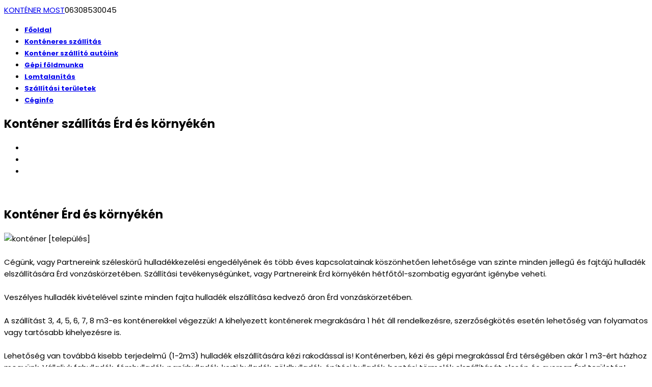

--- FILE ---
content_type: text/html; charset=utf-8
request_url: http://kontenermost.hu/szallitasi-teruletek/17705-kontener-szallitas-erd-es-kornyeken
body_size: 4407
content:

<!doctype html>
<html lang="en-gb" dir="ltr">
    <head>
        <meta charset="utf-8">
        <meta name="viewport" content="width=device-width, initial-scale=1, shrink-to-fit=no">
        <link rel="canonical" href="http://kontenermost.hu/szallitasi-teruletek/17705-kontener-szallitas-erd-es-kornyeken">
        <base href="http://kontenermost.hu/szallitasi-teruletek/17705-kontener-szallitas-erd-es-kornyeken" />
	<meta http-equiv="content-type" content="text/html; charset=utf-8" />
	<meta name="generator" content="Helix Ultimate - The Most Popular Joomla! Template Framework." />
	<title>Konténer szállítás Érd és környékén</title>
	<link href="/templates/lt_arch/images/favicon.ico" rel="shortcut icon" type="image/vnd.microsoft.icon" />
	<link href="/plugins/system/jce/css/content.css?aa754b1f19c7df490be4b958cf085e7c" rel="stylesheet" type="text/css" />
	<link href="//fonts.googleapis.com/css?family=Poppins:100,100i,300,300i,400,400i,500,500i,700,700i,900,900i&amp;subset=latin&amp;display=swap" rel="stylesheet" media="none" onload="media=&quot;all&quot;" type="text/css" />
	<link href="/templates/lt_arch/css/bootstrap.min.css" rel="stylesheet" type="text/css" />
	<link href="/templates/lt_arch/css/font-awesome.min.css" rel="stylesheet" type="text/css" />
	<link href="/templates/lt_arch/css/fa-v4-shims.css" rel="stylesheet" type="text/css" />
	<link href="/templates/lt_arch/css/template.css" rel="stylesheet" type="text/css" />
	<link href="/templates/lt_arch/css/presets/preset6.css" rel="stylesheet" type="text/css" />
	<link href="/templates/lt_arch/css/default.css" rel="stylesheet" type="text/css" />
	<link href="/templates/lt_arch/css/color-preset.css" rel="stylesheet" type="text/css" />
	<style type="text/css">
@media (max-width: 768px) {
body.ltr #offcanvas-toggler.offcanvas-toggler-right {
    margin-top: 10px;
    margin-bottom: 10px;
}
}body{font-family: 'Poppins', sans-serif;font-size: 15px;font-style: normal;}
.sp-megamenu-parent > li > a, .sp-megamenu-parent > li > span, .sp-megamenu-parent .sp-dropdown li.sp-menu-item > a{font-family: 'Poppins', sans-serif;font-size: 13px;font-weight: 700;}
#sp-footer{ background-color:#000000; }
	</style>
	<script type="application/json" class="joomla-script-options new">{"data":{"breakpoints":{"tablet":991,"mobile":480},"header":{"stickyOffset":"100"}},"csrf.token":"c17c1f84a9a363320ad32cd32d4dda36","system.paths":{"root":"","base":""}}</script>
	<script src="/media/jui/js/jquery.min.js?d26a7dc5abe64b8858db79685cabbd7f" type="text/javascript"></script>
	<script src="/media/jui/js/jquery-noconflict.js?d26a7dc5abe64b8858db79685cabbd7f" type="text/javascript"></script>
	<script src="/media/jui/js/jquery-migrate.min.js?d26a7dc5abe64b8858db79685cabbd7f" type="text/javascript"></script>
	<script src="/media/system/js/caption.js?d26a7dc5abe64b8858db79685cabbd7f" type="text/javascript"></script>
	<script src="/templates/lt_arch/js/popper.min.js" type="text/javascript"></script>
	<script src="/templates/lt_arch/js/bootstrap.min.js" type="text/javascript"></script>
	<script src="/templates/lt_arch/js/main.js" type="text/javascript"></script>
	<script src="/templates/lt_arch/js/custom.js" type="text/javascript"></script>
	<script src="/templates/lt_arch/js/jquery.magnific-popup.js" type="text/javascript"></script>
	<script src="/media/system/js/core.js?d26a7dc5abe64b8858db79685cabbd7f" type="text/javascript"></script>
	<script type="text/javascript">
jQuery(window).on('load',  function() {
				new JCaption('img.caption');
			});template="lt_arch";
	</script>
	<meta property="og:type" content="article" />
	<meta property="og:url" content="http://kontenermost.hu/szallitasi-teruletek/17705-kontener-szallitas-erd-es-kornyeken" />
	<meta property="og:title" content="Konténer szállítás Érd és környékén" />
	<meta property="og:description" content="﻿Konténer Érd és környékén







Cégünk, vagy Partnereink széleskörű hulladékkezelési engedélyének és több éves kapcsolatainak köszönhetően..." />
	<meta property="og:site_name" content="Konténer szállítás - Konténer most!" />
	<meta name="twitter:description" content="﻿Konténer Érd és környékén







Cégünk, vagy Partnereink széleskörű hulladékkezelési engedélyének és több éves kapcsolatainak köszönhetően..." />
	<meta name="twitter:card" content="summary_large_image" />
    </head>
    <body class="site helix-ultimate hu com-content view-article layout-default task-none itemid-112 en-gb ltr sticky-header layout-fluid offcanvas-init offcanvs-position-right">
    
    <div class="body-wrapper">
        <div class="body-innerwrapper">
            <header id="sp-header"><div class="container"><div class="container-inner"><div class="row"><div id="sp-logo" class="col-8 col-lg-3"><div class="sp-column"><span class="logo"><a href="/">KONTÉNER MOST</a></span><span class="logo-slogan">06308530045</span></div></div><div id="sp-menu" class="col-4 col-lg-9"><div class="sp-column"><nav class="sp-megamenu-wrapper" role="navigation"><a id="offcanvas-toggler" aria-label="Navigation" class="offcanvas-toggler-right d-block d-lg-none" href="#"><i class="fa fa-bars" aria-hidden="true" title="Navigation"></i></a><ul class="sp-megamenu-parent menu-animation-fade-up d-none d-lg-block"><li class="sp-menu-item"><a   href="/" >Főoldal</a></li><li class="sp-menu-item"><a   href="/konteneres-szallitas" >Konténeres szállítás</a></li><li class="sp-menu-item"><a   href="/kontener-szallito-autoink" >Konténer szállító autóink</a></li><li class="sp-menu-item"><a   href="/gepi-foldmunka" >Gépi földmunka</a></li><li class="sp-menu-item"><a   href="/lomtalanitas" >Lomtalanítás</a></li><li class="sp-menu-item current-item active"><a aria-current="page"  href="/szallitasi-teruletek" >Szállítási területek</a></li><li class="sp-menu-item"><a   href="/ceginfo" >Céginfo</a></li></ul></nav></div></div></div></div></div></header>            
<section id="sp-section-1" >

				
	
<div class="row">
	<div id="sp-title" class="col-lg-12 "><div class="sp-column "></div></div></div>
				
</section>
<section id="sp-main-body" >

										<div class="container">
					<div class="container-inner">
						
	
<div class="row">
	
<main id="sp-component" class="col-lg-12 ">
	<div class="sp-column ">
		<div id="system-message-container">
	</div>


		
		<div class="article-details " itemscope itemtype="https://schema.org/Article">
	<meta itemprop="inLanguage" content="en-GB">
	
					
		
		
		<div class="article-header">
					<h1 itemprop="headline">
				Konténer szállítás Érd és környékén			</h1>
								
		
	</div>
		<div class="article-can-edit d-flex flex-wrap justify-content-between">
				</div>
	
		
			
		
		
			<div class="article-ratings-social-share d-flex justify-content-end">
			<div class="mr-auto align-self-center">
							</div>
			<div>
				<div class="article-social-share">
	<div class="social-share-icon">
		<ul>
											<li>
					<a class="facebook" onClick="window.open('https://www.facebook.com/sharer.php?u=http://kontenermost.hu/szallitasi-teruletek/17705-kontener-szallitas-erd-es-kornyeken','Facebook','width=600,height=300,left='+(screen.availWidth/2-300)+',top='+(screen.availHeight/2-150)+''); return false;" href="https://www.facebook.com/sharer.php?u=http://kontenermost.hu/szallitasi-teruletek/17705-kontener-szallitas-erd-es-kornyeken" title="Facebook">
						<span class="fa fa-facebook"></span>
					</a>
				</li>
																											<li>
					<a class="twitter" title="Twitter" onClick="window.open('https://twitter.com/share?url=http://kontenermost.hu/szallitasi-teruletek/17705-kontener-szallitas-erd-es-kornyeken&amp;text=Konténer%20szállítás%20Érd%20és%20környékén','Twitter share','width=600,height=300,left='+(screen.availWidth/2-300)+',top='+(screen.availHeight/2-150)+''); return false;" href="https://twitter.com/share?url=http://kontenermost.hu/szallitasi-teruletek/17705-kontener-szallitas-erd-es-kornyeken&amp;text=Konténer%20szállítás%20Érd%20és%20környékén">
						<span class="fa fa-twitter"></span>
					</a>
				</li>
																												<li>
						<a class="linkedin" title="LinkedIn" onClick="window.open('https://www.linkedin.com/shareArticle?mini=true&url=http://kontenermost.hu/szallitasi-teruletek/17705-kontener-szallitas-erd-es-kornyeken','Linkedin','width=585,height=666,left='+(screen.availWidth/2-292)+',top='+(screen.availHeight/2-333)+''); return false;" href="https://www.linkedin.com/shareArticle?mini=true&url=http://kontenermost.hu/szallitasi-teruletek/17705-kontener-szallitas-erd-es-kornyeken" >
							<span class="fa fa-linkedin-square"></span>
						</a>
					</li>
										</ul>
		</div>
	</div>
			</div>
		</div>
	
	<div itemprop="articleBody">
		﻿<h2>Konténer Érd és környékén</h2>



<img src="http://www.kontenermost.hu/images/kontener-most.png" alt="konténer [település]" class="gallery"><br><br>



Cégünk, vagy Partnereink széleskörű hulladékkezelési engedélyének és több éves kapcsolatainak köszönhetően lehetősége van szinte minden jellegű és fajtájú hulladék elszállítására Érd vonzáskörzetében. Szállítási tevékenységünket, vagy Partnereink Érd környékén hétfőtől-szombatig egyaránt igénybe veheti.<br><br>



Veszélyes hulladék kivételével szinte minden fajta hulladék elszállítása kedvező áron Érd vonzáskörzetében.<br><br>



A szállítást 3, 4, 5, 6, 7, 8 m3-es konténerekkel végezzük! A kihelyezett konténerek megrakására 1 hét áll rendelkezésre, szerzőségkötés esetén lehetőség van folyamatos vagy tartósabb kihelyezésre is.<br><br>



Lehetőség van továbbá kisebb terjedelmű (1-2m3) hulladék elszállítására kézi rakodással is! Konténerben, kézi és gépi megrakással Érd térségében akár 1 m3-ért házhoz megyünk. Vállaljuk fahulladék, fémhulladék, papírhulladék, kerti hulladék, zöldhulladék, építési hulladék, bontási törmelék elszállítását olcsón és gyorsan Érd területén!<br><br>



<b>FONTOS!</b> Érdeklődjön telefonon a 06 30 853-0045 számon, hogy szolgáltatásunk, vagy partnereink szolgáltatása jelenleg elérhető-e Érd és környékén!<br><br>



<h2>Konténer rendelés Érd</h2>



Magyarország közel teljes területén elérhető <b>konténeres szállítás</b> szolgáltatásunk saját teljesítéssel, vagy partnereinken keresztül. Rendelés telefonon keresztül a 06 30 853-0045 telefonszámon, ahol tájékoztatást adunk, hogy Érd területén elérhető-e a konténeres szolgáltatás.<br><br>



<h2>Konténer szállítási engedélyek</h2>



Cégünk rendelkezik az általa végzett hulladékgazdálkodási tevékenység végzéséhez szükséges összes szakhatósági engedéllyel és hozzájárulással Érd valamint Magyarország további településeire.<br><br>



A rendelésektől számított néhány órán belül, adott területekre azonnal kiszállítjuk a megrendelt konténereket - akár szombaton is!<br><br>



<div width="100%" align="center">

<OBJECT classid="clsid:D27CDB6E-AE6D-11cf-96B8-444553540000" codebase="http://download.macromedia.com/pub/shockwave/cabs/flash/swflash.cab#version=6,0,0,0" WIDTH="560" HEIGHT="304" id="konténer" ALIGN="">

<PARAM NAME=movie VALUE="http://www.kontenermost.hu/media/swf/kontenermost.swf"> <PARAM NAME=quality VALUE=high> <PARAM NAME=bgcolor VALUE=#333399> <EMBED src="http://www.kontenermost.hu/media/swf/kontenermost.swf" quality=high bgcolor=#333399 WIDTH="560" HEIGHT="304" NAME="" ALIGN="" TYPE="application/x-shockwave-flash" PLUGINSPAGE="http://www.macromedia.com/go/getflashplayer"></EMBED> </OBJECT>

</div><br><br>



<h2>Konténer szállítás Érd és környékén</h2>



Építési törmelék konténeres szállítása, elszállítása Érd területén.<br>

Hulladék konténeres szállítása Érd területén.<br>

Lakossági lomtalanítás lebonyolítása konténeres szállítással Érd területén.<br><br>



<img src="http://www.kontenermost.hu/images/kontener-most2.png" alt="konténer [település]" class="gallery"> 	</div>

	
	
				
				
		
	

	
				</div>



			</div>
</main>
</div>
											</div>
				</div>
						
</section>
<footer id="sp-footer" >

						<div class="container">
				<div class="container-inner">
			
	
<div class="row">
	<div id="sp-footer1" class="col-lg-12 "><div class="sp-column "></div></div></div>
							</div>
			</div>
			
</footer>        </div>
    </div>

    <!-- Off Canvas Menu -->
    <div class="offcanvas-overlay"></div>
    <div class="offcanvas-menu">
        <a href="#" class="close-offcanvas"><span class="fa fa-remove"></span></a>
        <div class="offcanvas-inner">
                            <div class="sp-module "><div class="sp-module-content"><ul class="menu">
<li class="item-101 default"><a href="/" >Főoldal</a></li><li class="item-107"><a href="/konteneres-szallitas" >Konténeres szállítás</a></li><li class="item-110"><a href="/kontener-szallito-autoink" >Konténer szállító autóink</a></li><li class="item-114"><a href="/gepi-foldmunka" >Gépi földmunka</a></li><li class="item-115"><a href="/lomtalanitas" >Lomtalanítás</a></li><li class="item-112 current active"><a href="/szallitasi-teruletek" >Szállítási területek</a></li><li class="item-135"><a href="/ceginfo" >Céginfo</a></li></ul>
</div></div>
                    </div>
    </div>

    
    
    
    <!-- Go to top -->
            <a href="#" class="sp-scroll-up" aria-label="Scroll Up"><span class="fa fa-chevron-up" aria-hidden="true"></span></a>
            <div align="center"><a target="_blank" title="Free Joomla template" href="http://ltheme.com/joomla-templates/" rel="author nofollow">Free Joomla template</a> by <a target="_blank" href="https://ltheme.com" title="Joomla template provider" rel="author nofollow">Ltheme</a></div>
    </body>
</html>